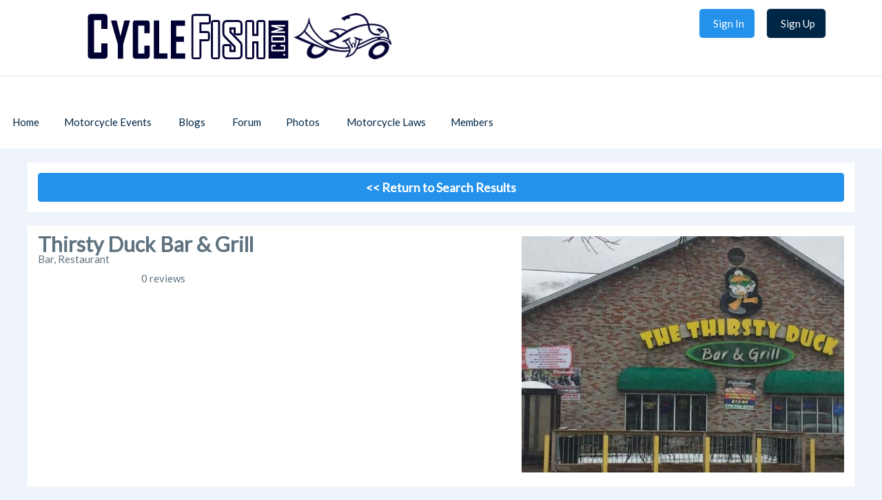

--- FILE ---
content_type: text/html; charset=UTF-8
request_url: https://www.cyclefish.com/business/1855/BI?BikerInfo
body_size: 8925
content:
<!DOCTYPE html PUBLIC "-//W3C//DTD XHTML+RDFa 1.0//EN" "http://www.w3.org/MarkUp/DTD/xhtml-rdfa-1.dtd"><html xmlns="http://www.w3.org/1999/xhtml" xml:lang="en" lang="en" dir="ltr">
<head>
    <base href="https://www.cyclefish.com/" />


        

        
            
    <title>Thirsty Duck Bar &amp; Grill Reviews &amp; Photos - CycleFish.com</title>
    <meta http-equiv="Content-Type" content="text/html; charset=UTF-8" />
<meta http-equiv="Content-Language" content="en" />
<meta name="description" content="Bar, Restaurant in Sioux Falls, SD - Reviews &amp; Photos from Bikers and Motorcycle Enthusiasts on CycleFish.com" />
<meta name="keywords" content="motorcycle, motorcycles, motorcycle events, biker events, motorcycle rally, motorcycle rallies" />
<meta name="viewport" content="width=device-width, initial-scale=1.0" />
      <meta property="og:type" content="article" />
<meta property="og:title" content="Thirsty Duck Bar & Grill" />
<meta property="og:description" content="Bar, Restaurant in Sioux Falls, SD - Reviews & Photos from Bikers and Motorcycle Enthusiasts on CycleFish.com" />
<meta property="og:url" content="https://www.cyclefish.com/business/1855/Thirsty-Duck-Bar-Grill-Sioux+Falls-SD" />
<meta property="og:site_name" content="CycleFish.com - Motorcycle Network & Resource" />
<meta property="og:image" content="https://www.cyclefish.com/public/business/04/cd/03/3c63a_4009.jpg" />
        <meta name="referrer" content="always" />
    <link href="/externals/bootstrap/css/bootstrap.css" media="screen" rel="stylesheet" type="text/css">
            <link rel="canonical" href="https://www.cyclefish.com/business/1855/Thirsty-Duck-Bar-Grill-Sioux+Falls-SD" /> 
    <link href="application/css.php?request=application/themes/elpis/theme.css&amp;c=14" media="screen" rel="stylesheet" type="text/css" />
<link href="/public/core_file/9c/cf/06/cce810ddfda99582827f639f9711f221.ico?c=14" rel="shortcut icon" type="image/x-icon" />
<link href="/externals/font-awesome/css/all.min.css?c=14" media="screen" rel="stylesheet" type="text/css" />
<link href="https://fonts.googleapis.com/css?family=Lato|Lato|Lato|Lato&amp;c=14" media="screen" rel="stylesheet" type="text/css" />
    

            
        
            <script type="text/javascript">if (window.location.hash == '#_=_')window.location.hash = '';</script>
    <script type="text/javascript">
                var dateFormatCalendar = "mm/dd/yy";
    </script>
    <link rel="stylesheet" href="/externals/jQuery/jquery-ui.css">
    

    <script type="text/javascript" src="/externals/jQuery/jquery.min.js?c=14"></script>
<script type="text/javascript" src="/externals/jQuery/jquery-ui.js?c=14"></script>
<script type="text/javascript" src="/externals/jQuery/core.js?c=14"></script>
<script type="text/javascript" src="/externals/bootstrap/js/bootstrap.js?c=14"></script>
<script type="text/javascript" src="/application/modules/Core/externals/scripts/core.js?c=14"></script>
<script type="text/javascript" src="/application/modules/User/externals/scripts/core.js?c=14"></script>
<script type="text/javascript" src="/externals/mdetect/mdetect.js?c=14"></script>
<script type="text/javascript" src="/externals/smoothbox/smoothbox4.js?c=14"></script>
<script type="text/javascript">
    //<![CDATA[
    
        //Date.setServerOffset('Sat, 22 Nov 2025 15:28:55 +0000');

        en4.orientation = 'ltr';
        en4.core.environment = 'production';
        en4.core.language.setLocale('en');
        en4.core.setBaseUrl('/');
        en4.core.staticBaseUrl = '/';
        en4.core.loader = scriptJquery.crtEle('img', {src: en4.core.staticBaseUrl + 'application/modules/Core/externals/images/loading.gif'});

                en4.core.subject = {
            type : 'business',
            id : 1855,
            guid : 'business_1855'
        };
                        if( false ) {
            en4.core.runonce.add(function() {
                en4.core.dloader.attach();
            });
        }

            //]]>
</script>
<script type="text/javascript"></script>
<script type="text/javascript" src="/application/modules/Activity/externals/scripts/core.js?c=14"></script>
<script type="text/javascript">
    //<![CDATA[
    var tinyMceEmotions = ["smile.png","sad.png","smile-big.png","wink.png","shock.png","tongue.png","shut-mouth.png","neutral.png","devil.png","angel.png","love.png","love-over.png","glasses-cool.png","angry.png","embarrassed.png","confused.png","crying.png","sleepy.png","worship.png","wait.png","bye.png","shame.png","cat.png","dog.png","moon.png","star.png","lamp.png","coffee.png","phone.png","hug-left.png","hug-right.png","good.png","bad.png","vampire.png","goat.png","sun.png","rainbow.png","film.png","musical-note.png","mail.png","rose.png","rose-dead.png","clock.png","kiss.png","present.png","cake.png","camera.png","quiet.png","teeth.png","glasses-nerdy.png","sarcastic.png","secret.png","sick.png","snail.png","turtle.png","beer.png","drink.png","boy.png","girl.png","plate.png","bowl.png","pizza.png","soccerball.png","car.png","airplane.png","umbrella.png","highfive.png","computer.png","sheep.png","dont-know.png","thinking.png","thunder.png","island.png","mobile.png","brb.png","rain.png","party.png","eyeroll.png","yawn.png","motorcycle.png",];var chatEmotions = {":)":"smile.png",":(":"sad.png",":D":"smile-big.png",";)":"wink.png",":-O":"shock.png",":P":"tongue.png",":-X":"shut-mouth.png",":|":"neutral.png","(6)":"devil.png","(A)":"angel.png","(L)":"love.png","(U)":"love-over.png","(H)":"glasses-cool.png",":@":"angry.png",":$":"embarrassed.png",":S":"confused.png",":'(":"crying.png","I-)":"sleepy.png","^:)^":"worship.png",":-W":"wait.png","=;":"bye.png","[-X":"shame.png","(@)":"cat.png","(&)":"dog.png","(S)":"moon.png","(*)":"star.png","(I)":"lamp.png","(C)":"coffee.png","(T)":"phone.png","({)":"hug-left.png","(})":"hug-right.png","(Y)":"good.png","(N)":"bad.png",":[":"vampire.png","(nah)":"goat.png","(#)":"sun.png","(R)":"rainbow.png","(~)":"film.png","(8)":"musical-note.png","(E)":"mail.png","(F)":"rose.png","(W)":"rose-dead.png","(O)":"clock.png","(K)":"kiss.png","(G)":"present.png","(^)":"cake.png","(P)":"camera.png",":-#":"quiet.png","8o|":"teeth.png","8-|":"glasses-nerdy.png","^o)":"sarcastic.png",":-*":"secret.png","+o(":"sick.png","(sn)":"snail.png","(tu)":"turtle.png","(B)":"beer.png","(D)":"drink.png","(Z)":"boy.png","(X)":"girl.png","(pl)":"plate.png","(||)":"bowl.png","(pi)":"pizza.png","(so)":"soccerball.png","(au)":"car.png","(ap)":"airplane.png","(um)":"umbrella.png","(h5)":"highfive.png","(co)":"computer.png","(bah)":"sheep.png",":^)":"dont-know.png","*-)":"thinking.png","(li)":"thunder.png","(ip)":"island.png","(mp)":"mobile.png","(brb)":"brb.png","(st)":"rain.png",":o)":"party.png","8-)":"eyeroll.png","|-)":"yawn.png","(-mc)":"motorcycle.png"};    //]]>
</script>
<script type="text/javascript" src="/application/modules/Business/externals/script/core.js?c=14"></script>
<script type="text/javascript">
    //<![CDATA[
      (function() {
    var ga = document.createElement('script'); ga.type = 'text/javascript'; ga.async = true;
    ga.src = ('https:' == document.location.protocol ? 'https://www' : 'http://www') + '.googletagmanager.com/gtag/js?id=UA-4920285-1';
    var s = document.getElementsByTagName('script')[0]; s.parentNode.insertBefore(ga, s);
  })();
  
  window.dataLayer = window.dataLayer || [];
  function gtag(){dataLayer.push(arguments);}
  gtag('js', new Date());
  gtag('config', 'UA-4920285-1');
    //]]>
</script>
<script type="text/javascript">
    //<![CDATA[
    var post_max_size = 67108864;var max_photo_upload_limit = 0;var photo_upload_text = 'Max upload of 0 allowed.';    //]]>
</script>
    
    <script type="text/javascript">
      var $ = scriptJquery;
    </script>
    

    <script async src="https://pagead2.googlesyndication.com/pagead/js/adsbygoogle.js?client=ca-pub-3277319924315235"
     crossorigin="anonymous"></script>

<!-- Google tag (gtag.js) -->
<script async src="https://www.googletagmanager.com/gtag/js?id=G-HRCVYJESL6"></script>
<script>
  window.dataLayer = window.dataLayer || [];
  function gtag(){dataLayer.push(arguments);}
  gtag('js', new Date());

  gtag('config', 'G-HRCVYJESL6');
</script>

<!-- ShareThis -->
<script type="text/javascript" src="https://platform-api.sharethis.com/js/sharethis.js#property=64d6a3a5c3ffed001200cc98&product=sticky-share-buttons&source=platform" async="async"></script>
        <style type="text/css">
    @media (max-width: 600px){    
    	.iskeyboard-enabled #TB_iframeContent{max-height:calc(100vh - 330px);}
    }
    </style>
</head>

<style type="text/css">
/*.feed_attachment_event > div > a > img
{
    max-width: fit-content !important;
}*/
</style>
<body id="global_page_business-index-view" class="guest-user">
<script type="javascript/text">
    if(DetectIpad()){
      scriptJquery('a.album_main_upload').css('display', 'none');
      scriptJquery('a.album_quick_upload').css('display', 'none');
      scriptJquery('a.icon_photos_new').css('display', 'none');
    }
</script>
<script>
    window.onload = function() {
        var windowWidth = window.innerWidth
            || document.documentElement.clientWidth
            || document.body.clientWidth;

        if (windowWidth <= 950) {
            var hasSidebar = (document.querySelector('.layout_main .layout_left')
            || document.querySelector('.layout_main .layout_right'));
            if (hasSidebar !== null) {
                document.body.className += ' has-sidebar';
            }

            document.getElementById('show-sidebar').onclick = function () {
                document.body.classList.toggle('sidebar-active');
            };
        }
    };
</script>
    <div id="global_header">
        <div class="layout_page_header">
<div class="generic_layout_container layout_main">
<div class="generic_layout_container layout_core_menu_mini"><div id='core_menu_mini_menu'>
  <ul>
                                <li>
          <a href='/login/return_url/64-L2J1c2luZXNzLzE4NTUvQkk%2FQmlrZXJJbmZv' class="user_auth_link menu_core_mini core_mini_auth show_icons"
             title="Sign In" alt="">
            
                                                <i class="fa-sign-in-alt"></i>
                                          
            <span>Sign In</span>
          </a>
          <!-- For displaying count bubble : START -->
                              <!-- For displaying count bubble : END -->
        </li>
                                      <li>
          <a href='/signup' class="user_signup_link menu_core_mini core_mini_signup show_icons"
             title="Sign Up" alt="">
            
                                                <i class="fa-user-plus"></i>
                                          
            <span>Sign Up</span>
          </a>
          <!-- For displaying count bubble : START -->
                              <!-- For displaying count bubble : END -->
        </li>
                </ul>
</div>

<span  style="display: none;" class="updates_pulldown" id="core_mini_updates_pulldown">
  <div class="pulldown_contents_wrapper">
    <div class="pulldown_contents">
      <ul class="notifications_menu" id="notifications_menu">
        <div class="notifications_loading" id="notifications_loading">
          <i class="fa fa-spin fa-spinner" style='margin-right: 5px;' ></i>
          Loading ...        </div>
      </ul>
    </div>
    <div class="pulldown_options">
      <a  href="/activity/notifications" id="notifications_viewall_link">View All Updates</a>      <a  href="javascript:void(0);" id="notifications_markread_link">Mark All Read</a>    </div>
  </div>
</span>

  <script type='text/javascript'>
    en4.core.runonce.add(function() {
      // combining mini-menu and search widget if next to each other
      var menuElement = scriptJquery('#global_header').find('.layout_core_menu_mini:first');
      var nextWidget = menuElement.next();
      if( nextWidget.length && nextWidget.hasClass('layout_core_search_mini') ) {
        nextWidget.removeClass('generic_layout_container').prependTo(menuElement);
        return;
      }
      previousWidget = menuElement.previous();
      if( previousWidget.length && previousWidget.hasClass('layout_core_search_mini') ) {
        previousWidget.removeClass('generic_layout_container').prependTo(menuElement);
      }
    });
  </script>
</div>

<div class="generic_layout_container layout_core_search_mini">
<div id='global_search_form_container'>
  <form id="global_search_form" action="/search" method="get">
    <input autocomplete="off" type='text' class='text suggested' name='query' id='global_search_field' size='20' maxlength='100' alt='Search'  placeholder='Search'/>
  </form>
</div>
</div>

<div class="generic_layout_container layout_core_menu_logo">
<a  href="/"><img src="/public/core_file/e6/ef/06/51955939aa610f79d31d09d65e39c359.png" alt="CycleFish" /></a></div>

<div class="generic_layout_container layout_core_menu_main">    <nav class="navbar navbar-expand-lg">
    <button class="navbar-toggler" type="button" data-bs-toggle="offcanvas" data-bs-target="#offcanvasNavbar" aria-controls="offcanvasNavbar">
      <span class="navbar-toggler-icon">
				 <svg xmlns="http://www.w3.org/2000/svg" xmlns:xlink="http://www.w3.org/1999/xlink" version="1.1" id="Layer_1" x="0px" y="0px" viewBox="0 0 1792 1792" style="enable-background:new 0 0 1792 1792;" xml:space="preserve">
<title>fiction</title>
<path d="M1673.9,1363.2L1673.9,1363.2c0,52.3-42.4,94.3-94.3,94.3H212.7c-52.3,0-94.3-42.4-94.3-94.3l0,0  c0-52.3,42.4-94.3,94.3-94.3h1366.8C1631.5,1268.5,1673.9,1310.9,1673.9,1363.2z"/>
<path d="M1673.9,895.6L1673.9,895.6c0,52.3-42.4,94.3-94.3,94.3H213c-52.3,0-94.3-42.4-94.3-94.3l0,0c0-52.3,42.4-94.3,94.3-94.3  h1366.6C1631.5,800.8,1673.9,843.2,1673.9,895.6z"/>
<path d="M1673.9,427.9L1673.9,427.9c0,52.3-42.4,94.3-94.3,94.3H212.7c-52.3,0-94.3-42.4-94.3-94.3l0,0c0-52.3,42.4-94.3,94.3-94.3  h1366.8C1631.5,333.2,1673.9,375.6,1673.9,427.9z"/>
         </svg>
       </span>
    </button>
   <div class="main_menu_navigation offcanvas offcanvas-end" id="offcanvasNavbar">
     <button type="button" class="btn-close text-reset" data-bs-dismiss="offcanvas" aria-label="Close"><i class="fa fa-times"></i></button>
     <ul class="navigation">
                                           <li class="">
            <a href='/' class=" menu_core_main core_main_home"
               >
              <i class="fa fa-home"></i>
              <span>Home</span>
                           </a>
                    </li>
                                                           <li class="">
            <a href='/motorcycle_events' class=" menu_core_main core_main_event"
               >
              <i class="fa fa-calendar"></i>
              <span>Motorcycle Events</span>
                                 <i class="fa fa-angle-down open_submenu"></i>
                           </a>
                      <ul class="main_menu_submenu">
                              <li class="sesbasic_clearfix ">
                  <a href="/motorcycle_events/upcoming"  class="menu_event_main event_main_upcoming">
                    <i class="fa fa-calendar-plus"></i><span>Upcoming</span>
                  </a>
                </li>
                              <li class="sesbasic_clearfix ">
                  <a href="/motorcycle_events/browse/major/1"  class="menu_event_main custom_321">
                    <i class="fa fa-star"></i><span>Major Events</span>
                  </a>
                </li>
                              <li class="sesbasic_clearfix ">
                  <a href="/motorcycle_events?order=creation_date+DESC"  class="menu_event_main custom_324">
                    <i class="fa fa-hourglass"></i><span>Recent Added</span>
                  </a>
                </li>
                              <li class="sesbasic_clearfix ">
                  <a href="/motorcycle_events/pasts"  class="menu_event_main event_main_past">
                    <i class="fa fa-calendar-minus"></i><span>Past Events</span>
                  </a>
                </li>
                              <li class="sesbasic_clearfix ">
                  <a href="/motorcycle_events/create"  class="menu_event_main event_main_create">
                    <i class="fa fa-plus"></i><span>Create New Event</span>
                  </a>
                </li>
                          </ul>
                    </li>
                                                           <li class="">
            <a href='/blogs' class=" menu_core_main core_main_blog"
               >
              <i class="fa fa-pencil-alt"></i>
              <span>Blogs</span>
                                 <i class="fa fa-angle-down open_submenu"></i>
                           </a>
                      <ul class="main_menu_submenu">
                              <li class="sesbasic_clearfix ">
                  <a href="/blogs"  class="menu_blog_main blog_main_browse">
                    <i class="fa fa-search"></i><span>Browse Entries</span>
                  </a>
                </li>
                          </ul>
                    </li>
                                                           <li class="">
            <a href='/forums' class=" menu_core_main core_main_forum"
               >
              <i class="fa fa-comments"></i>
              <span>Forum</span>
                           </a>
                    </li>
                                                           <li class="">
            <a href='/albums' class=" menu_core_main core_main_album"
               >
              <i class="fa fa-image"></i>
              <span>Photos</span>
                                 <i class="fa fa-angle-down open_submenu"></i>
                           </a>
                      <ul class="main_menu_submenu">
                              <li class="sesbasic_clearfix ">
                  <a href="/albums/browse-photos"  class="menu_album_main album_main_browse_photos">
                    <i class="fa fa-images"></i><span>Browse Photos</span>
                  </a>
                </li>
                              <li class="sesbasic_clearfix ">
                  <a href="/albums"  class="menu_album_main album_main_browse">
                    <i class="fa fa-image"></i><span>Browse Albums</span>
                  </a>
                </li>
                          </ul>
                    </li>
                                                           <li class="">
            <a href='/state_motorcycle_laws' class=" menu_core_main custom_318"
               >
              <i class="fa fa-gavel"></i>
              <span> Motorcycle Laws</span>
                           </a>
                    </li>
                                                           <li class="">
            <a href='/members' class=" menu_core_main core_main_user"
               >
              <i class="fa fa-user"></i>
              <span>Members</span>
                           </a>
                    </li>
                                </ul>
  </div>
  </nav>
  <script type="text/javascript">

    scriptJquery(document).on('click','.open_submenu',function(e){
      if(scriptJquery(this).parent().parent().find('ul').children().length == 0)
        return true;
      e.preventDefault();
      if(scriptJquery(this).parent().hasClass('has_submenu')){
        scriptJquery('.has_submenu').parent().find('ul').slideToggle('slow');
        scriptJquery(this).parent().removeClass('has_submenu');
      } else {
        scriptJquery('.has_submenu').parent().find('ul').slideToggle('slow');
        scriptJquery(this).parent().parent().find('ul').slideToggle('slow');
        scriptJquery('.has_submenu').removeClass('has_submenu');
        scriptJquery(this).parent().addClass('has_submenu');
      }
      return false;
    });

    scriptJquery(document).ready(function(){
      var selectedMenu = scriptJquery('.main_menu_navigation').find(".selected_sub_main_menu");
      if(selectedMenu.length){
        var parentMenu = selectedMenu.closest(".main_menu_submenu").closest("li");
        if(parentMenu.length && !parentMenu.hasClass("active")){
          parentMenu.addClass("active");
        }
      }
      selectedMenu = scriptJquery('.main_menu_navigation').find(".more_tab > ul > li.active");
      if(selectedMenu.length){
        selectedMenu.closest(".more_tab").addClass("active");
      }
    });
    if(typeof en4 != "undefined"){
      en4.core.layout.setLeftPannelMenu('horizontal');
    }
  </script>
</div>
</div>
</div>
    </div>
    <div id='global_wrapper'>
        <div id='global_content'>
            <span id="show-sidebar"><span><i class="fa fa-angle-down"></i></span></span>
            <div class="layout_page_business_index_view">
<div class="generic_layout_container layout_top">
<div class="generic_layout_container layout_middle">
<div class="generic_layout_container layout_core_html_block">
<style>.button-retSearch {width: 100%; font-size:larger; font-weight:bold;</style>
<p><button class="button button-retSearch" onclick='self.location="/business"'><< Return to Search Results</button></p>
</center></div>

<div class="generic_layout_container layout_core_content">

<style type="text/css">

</style>
<script type="text/javascript" src="https://maps.googleapis.com/maps/api/js?key=AIzaSyCtWmyVGHEpZIlNVuDO_LDzcHzcPENa41U&libraries=places"></script>

<script type="text/javascript">
  en4.core.runonce.add(function() {
    // Enable links
    $$('.business_entrylist_entry_body').enableLinks();
  });
  
  function initialize() {
    autocomplete = new google.maps.places.Autocomplete($('location'));
  }
  google.maps.event.addDomListener(window, 'load', initialize);
</script>

     
  <div class='layout_middle'>
    <div>
      <div class='business_middle_left_layout business_info'>
        <h1>
          Thirsty Duck Bar & Grill        </h1>
        <span>
                                              Bar,                                                 Restaurant                              </span>
        <div>
          <div class="business_rating">
            <span style="width: 0px"></span>
          </div>
          <div class="business_review_count">
            <span>0 reviews</span>
          </div>        
        </div>
  
      </div>
      <div class='business_middle_right_layout'>
       <img src="/public/business/04/cd/03/3c63a_4009.jpg" alt="" class="thumb_main item_photo_business " />      </div>
    </div>
  </div>

<script type="text/javascript">
  $$('.core_main_business').getParent().addClass('active');
</script>
</div>
</div>
</div>

<div class="generic_layout_container layout_main">
<div class="generic_layout_container layout_left">
<div class="generic_layout_container layout_business_profile_details"><style type="text/css">


</style>


<div id='business_stats'>
  <ul>
   

    <li>
                  
      

     <!-- <div class="label">
              </div>
      <div class="business_stats_content">
              </div>-->

            <!--<div class="label">
              </div>
      <div class="business_stats_content">
              </div>-->

    <!--  <div class="label">
              </div>
      <div class="business_stats_content">
     
      </div>-->

            <!--<div class="business_stats_content">
                - <br />
              </div>-->
          </li>

          <li>
<!--        <div class="label"></div>-->
        <div class="business_stats_content">945 S Marion Rd </div>
      </li>
               <li>
                <div class="business_stats_content">
     Sioux Falls, SD 57106     </div>
     </li>
      <li>
<!--        <div class="label"></div>-->
        <div class="business_stats_content">
           
         
              <a href="http://maps.google.com/?q=SOUTH+DAKOTA Sioux+Falls 57106 945+S+Marion+Rd" class="btn btn-map" target="_blank"><i class="fa fa-map-marker-alt">  </i>&nbsp;Map/Directions</a>

                  </div>
            
      </li>
          
      <li>
      <p></p>
   <div >
            Business Contact Info:      </div> <p></p>
                <div class="business_stats_content">
              
        <i class="fa fa-solid fa-phone fa-rotate-90" aria-hidden="true"></i> <a href="tel:+(605) 334-0124">(605) 334-0124</a>
            </div>   <p></p>
                             </li>
        </ul>
</div>

<script type="text/javascript">
    scriptJquery('.core_main_event').parent().addClass('active');
</script>
</div>

<div class="generic_layout_container layout_business_profile_buttons"> <div class="business_stats_content">
                                  <a  href="/business/claim/suggest/format/smoothbox" class="smoothbox btnbusiness btn-map"><i class="fa fa-star">  </i>&nbsp;&nbsp;&nbsp;Write Review</a>                        <!--   <a href="" target="_blank"  class="btnbusiness btn-map" ></a>-->

         </div>
          <div class="business_stats_content">
                        <a  href="/business/claim/suggest/format/smoothbox" class="smoothbox btnbusiness btn-map"><i class="fa fa-regular fa-camera">  </i>&nbsp;&nbsp;&nbsp;Add Photo</a>                           

         </div>
          <div class="business_stats_content">
                          <a  href="/business/claim/suggest/format/smoothbox" class="smoothbox btnbusiness btn-map"><i class="fa fa-plus">  </i>&nbsp;&nbsp;&nbsp;Add to Favorites</a>                         

         </div></div>
</div>

<div class="generic_layout_container layout_middle">
<div class="generic_layout_container layout_core_container_tabs">
<script type="text/javascript">
	var tabContainerSwitch = window.tabContainerSwitch = function(element) {
		element = scriptJquery(element);
		if( element.prop('tagName').toLowerCase() == 'a' ) {
			element = element.parents('li');
		}

		var myContainer = element.parents('.tabs_parent').parent();
		element.parents('.tabs_parent').addClass('tab_collapsed');
		myContainer.children('div:not(.tabs_alt)').hide();
		myContainer.find('ul > li').removeClass('active');
		element.attr('class').split(' ').forEach(function(className){
			className = className.trim();
			if( className.match(/^tab_[0-9]+$/) ) {
				myContainer.children('div.' + className).show();
				element.addClass('active');
			}
		});
		
	}
	var moreTabSwitch = window.moreTabSwitch = function(el) {
		el = scriptJquery(el);
		el.toggleClass('tab_open');
		el.toggleClass('tab_closed');
	}
    //scriptJquery('.tab_collapsed_action').on('click', function(event) {
        scriptJquery(document).on('click','.tab_collapsed_action',function(event){
		scriptJquery(event.target).parents('.tabs_alt').toggleClass('tab_collapsed');
	});
</script>

<div class='tabs_alt tabs_parent tab_collapsed'>
  <span class="tab_collapsed_action" id="tab_collapsed_action"></span>
  <ul id='main_tabs'>
                        <li class="tab_1365 tab_layout_business_profile_about active"><a href="javascript:void(0);" onclick="tabContainerSwitch(this, 'generic_layout_container layout_business_profile_about');">About</a></li>
                              <li class="tab_1217 tab_layout_business_profile_reviews"><a href="javascript:void(0);" onclick="tabContainerSwitch(this, 'generic_layout_container layout_business_profile_reviews');">Reviews</a></li>
                              <li class="tab_1218 tab_layout_business_profile_photos"><a href="javascript:void(0);" onclick="tabContainerSwitch(this, 'generic_layout_container layout_business_profile_photos');">Photos</a></li>
                              <li class="tab_1219 tab_layout_business_profile_likes"><a href="javascript:void(0);" onclick="tabContainerSwitch(this, 'generic_layout_container layout_business_profile_likes');">Likes</a></li>
                </ul>
</div>

<div class=" tab_1365 generic_layout_container layout_business_profile_about"><h3>About</h3>
<div class="business_profile_about">
  <div class="business_info_main">
    <div class="business_info_left">
              <h4>About Thirsty Duck Bar & Grill</h4>
        Popular Biker Hangout serving up beer, drinks and food.        <hr></hr>
            </div>
      
      <div class="business_info_right">
              <div class="business_info_worktime">
          <h4>Business Hours:</h4>
          <table>
                      <tr>
              <td>mon:&ensp;</td>
              <td>11:00 am - 02:00 am</td>
            </tr>
                      <tr>
              <td>tue:&ensp;</td>
              <td>11:00 am - 02:00 am</td>
            </tr>
                      <tr>
              <td>wed:&ensp;</td>
              <td>11:00 am - 02:00 am</td>
            </tr>
                      <tr>
              <td>thu:&ensp;</td>
              <td>11:00 am - 02:00 am</td>
            </tr>
                      <tr>
              <td>fri:&ensp;</td>
              <td>11:00 am - 02:00 am</td>
            </tr>
                      <tr>
              <td>sat:&ensp;</td>
              <td>11:00 am - 02:00 am</td>
            </tr>
                      <tr>
              <td>sun:&ensp;</td>
              <td>11:00 am - 02:00 am</td>
            </tr>
                    </table>
        </div>
                    <div class="business_info_information">
          <h4>Business Info:</h4>
          <table>
                      <tr>
              <td>Food: &ensp;</td>
              <td>Meals</td>
            </tr>
                      <tr>
              <td>Alcohol: &ensp;</td>
              <td>Full Bar</td>
            </tr>
                      <tr>
              <td>Happy Hour: &ensp;</td>
              <td>Yes</td>
            </tr>
                      <tr>
              <td>Live Music: &ensp;</td>
              <td>Yes</td>
            </tr>
                      <tr>
              <td>Has TV: &ensp;</td>
              <td>Yes</td>
            </tr>
                      <tr>
              <td>Pool Table: &ensp;</td>
              <td>Yes</td>
            </tr>
                      <tr>
              <td>Kid Friendly: &ensp;</td>
              <td>No</td>
            </tr>
                      <tr>
              <td>Smoking Area: &ensp;</td>
              <td>Outside</td>
            </tr>
                      <tr>
              <td>Outdoor Area: &ensp;</td>
              <td>Yes</td>
            </tr>
                      <tr>
              <td>Wi-Fi: &ensp;</td>
              <td>Free</td>
            </tr>
                      <tr>
              <td>Parking: &ensp;</td>
              <td>Lot</td>
            </tr>
                      <tr>
              <td>Bike Parking: &ensp;</td>
              <td>Yes</td>
            </tr>
                      <tr>
              <td>Accept CC: &ensp;</td>
              <td>Yes</td>
            </tr>
                    </table>
        </div>
          </div>
      
      </div>
      </div>
      </div>

<div style="display:none;" class=" tab_1217 generic_layout_container layout_business_profile_reviews"><h3>Reviews</h3>

<script type="text/javascript">
  var page = 1;
  var totalPage = 0;
  var itemCountPerPage = 20;
  
/*  var viewMore = function() {
    var url = '';
    page = page + 1;
    if (page >= totalPage) {
      $('review_viewmore_link').remove();
    }
    var request = new Request.HTML({
      'url' : url,
      'data' : {
        'format' : 'html',
        'itemCountPerPage' : itemCountPerPage,
        'page' : page,
        'subject_id' : en4.core.subject.id,
      },
      onSuccess: function(responseTree, responseElements, responseHTML, responseJavaScript) {
        $('business_reviews').set('html', $('business_reviews').get('html') + responseHTML);
        Smoothbox.bind($('business_reviews'));
      }
    }).send();
  }*/
  
  var businessLike = function(type, id) {

           scriptJquery.ajax({
               
          url:  '/business/review/like',
          type: 'POST',
          data: ({ type: type, id: id,format:'json' }),
    dataType: 'json',
          async: false,
          cache: false,
          success: function (resp) {
               //var response = jQuery.parseJSON(resp);
         
         $("#review_comments_" + id).html(resp.body);
           
      
          }
       });

  }
   var businessUnlike = function(type, id) {

           scriptJquery.ajax({
               
          url:  '/business/review/unlike',
          type: 'POST',
          data: ({ type: type, id: id,format:'json' }),
    dataType: 'json',
          async: false,
          cache: false,

          success: function (resp) {
               //var response = jQuery.parseJSON(resp);
         
         $("#review_comments_" + id).html(resp.body);
           
      
          }
       });
   }

</script>
<div class='business_info'>
  <div class="business_info_main">
    <div class="business_info_left">
      <h4 class='customers-reviews-link'>Customer Reviews</h4>
              <a  href="/business/claim/suggest/format/smoothbox" class="smoothbox">(Add Your Review)</a>                    <div class="tip">
          <span>
            No reviews have been posted to this business yet.          </span>
        </div>
          </div>
    <div class="business_info_right">

    </div>
  </div>
  <span>
          <a  href="/business/claim/suggest/format/smoothbox" class="smoothbox">[Suggest Edit for this Business]</a> &ensp;
      <a  href="/business/claim/claim/format/smoothbox" class="smoothbox">[Claim this Business]</a> &ensp;
        
      </span>
</div></div>

<div style="display:none;" class=" tab_1218 generic_layout_container layout_business_profile_photos"><h3>Photos</h3>



  <div class="tip">
    <span>
      No photos have been uploaded to this business yet.    </span>
  </div>

</div>

<div style="display:none;" class=" tab_1219 generic_layout_container layout_business_profile_likes"><h3>Likes</h3>

<script type="text/javascript">
en4.core.runonce.add(function(){
      var anchor = $('business_likes').getParent();
    $('business_profile_user_previous').style.display = 'none';
    $('business_profile_user_next').style.display = '';

    $('business_profile_user_previous').removeEvents('click').addEvent('click', function(){
      en4.core.request.send(new Request.HTML({
        url : en4.core.baseUrl + 'widget/index/content_id/' + 1219,
        data : {
          format : 'html',
          subject : en4.core.subject.guid,
          page : 0        }
      }), {
        'element' : anchor
      })
    });

    $('business_profile_user_next').removeEvents('click').addEvent('click', function(){
      en4.core.request.send(new Request.HTML({
        url : en4.core.baseUrl + 'widget/index/content_id/' + 1219,
        data : {
          format : 'html',
          subject : en4.core.subject.guid,
          page : 2        }
      }), {
        'element' : anchor
      })
    });
  });
</script>


  <div class="tip">
    <span>
      No likes have been posted to this business yet.    </span>
  </div>

</div>

</div>
</div>
</div>
</div>
        </div>
    </div>
    <div id="global_footer">
        <div class="layout_page_footer">
<div class="generic_layout_container layout_main">
<div class="generic_layout_container layout_core_html_block">
<p>&nbsp;</p><center>
<script async src="https://pagead2.googlesyndication.com/pagead/js/adsbygoogle.js?client=ca-pub-3277319924315235"
     crossorigin="anonymous"></script>
<!-- Horizonal Ad 1 -->
<ins class="adsbygoogle"
     style="display:block"
     data-ad-client="ca-pub-3277319924315235"
     data-ad-slot="5884530263"
     data-ad-format="auto"
     data-full-width-responsive="true"></ins>
<script>
     (adsbygoogle = window.adsbygoogle || []).push({});
</script>
</center><p>&nbsp;</p></div>

<div class="generic_layout_container layout_core_menu_footer"><div class="footer_left_links">
  <span class="footer_copyright">Copyright &copy;2025</span>
      <a  href="/help/privacy" class="menu_core_footer core_footer_privacy" order="1" encodeUrl="1">Privacy</a>      <a  href="/help/terms" class="menu_core_footer core_footer_terms" order="2" encodeUrl="1">Terms of Service</a>      <a  href="/help/contact" class="menu_core_footer core_footer_contact" order="3" encodeUrl="1">Contact</a>  </div>
<script>
  function setLanguage() {
    scriptJquery('#footer_language_210').submit();
  }
</script>

</div>

<div class="generic_layout_container layout_core_menu_social_sites"><h3>Follow CycleFish on...</h3>

<ul class="navigation">
      <li class="">
      <a href='https://www.facebook.com/CycleFish' class=" menu_core_social_sites core_social_site_facebook"
         target='_blank'  >
        <i class="fa-facebook"></i>
        <span>Facebook</span>
      </a>
    </li>
      <li class="">
      <a href='https://twitter.com/CycleFishEvents' class=" menu_core_social_sites core_social_site_twitter"
         target='_blank'  >
        <i class="fa-twitter"></i>
        <span>Twitter</span>
      </a>
    </li>
      <li class="">
      <a href='https://www.instagram.com/cyclefishevents/' class=" menu_core_social_sites custom_322"
         target='_blank'  >
        <i class="fa-instagram"></i>
        <span>Instagram</span>
      </a>
    </li>
  </ul>
</div>

<div class="generic_layout_container layout_core_html_block">
<p>&nbsp;<br>&nbsp;</p></div>
</div>
</div>
    </div>
</body>
</html>



--- FILE ---
content_type: text/html; charset=utf-8
request_url: https://www.google.com/recaptcha/api2/aframe
body_size: 267
content:
<!DOCTYPE HTML><html><head><meta http-equiv="content-type" content="text/html; charset=UTF-8"></head><body><script nonce="0D4Qr4_sRDE7muHxLFsP1A">/** Anti-fraud and anti-abuse applications only. See google.com/recaptcha */ try{var clients={'sodar':'https://pagead2.googlesyndication.com/pagead/sodar?'};window.addEventListener("message",function(a){try{if(a.source===window.parent){var b=JSON.parse(a.data);var c=clients[b['id']];if(c){var d=document.createElement('img');d.src=c+b['params']+'&rc='+(localStorage.getItem("rc::a")?sessionStorage.getItem("rc::b"):"");window.document.body.appendChild(d);sessionStorage.setItem("rc::e",parseInt(sessionStorage.getItem("rc::e")||0)+1);localStorage.setItem("rc::h",'1763825340021');}}}catch(b){}});window.parent.postMessage("_grecaptcha_ready", "*");}catch(b){}</script></body></html>